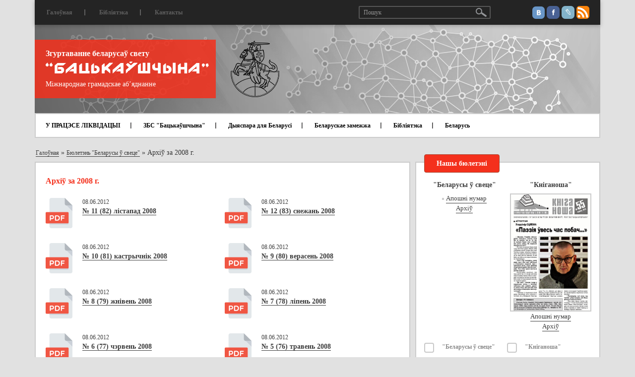

--- FILE ---
content_type: text/html; charset=UTF-8
request_url: https://zbsb.org/journal/29/
body_size: 8743
content:
<!DOCTYPE html>
<html lang="ru">
	<head>
		<title>Бюлетэні</title>
	    <meta charset="utf-8">
	    <meta http-equiv="X-UA-Compatible" content="IE=edge">
	    <meta name="viewport" content="width=device-width, initial-scale=1">

		
		<meta property="og:type" content="article" />
		<meta property="og:title" content="" />
		<meta property="og:description" content="" />
		<meta property="og:image" content="https://zbsb.org/bitrix/templates/ibwm/images/backauscyna-logo2.png" />
		<meta property="og:url" content="/journal/29/" />

		<meta http-equiv="Content-Type" content="text/html; charset=UTF-8" />
<meta name="robots" content="index, follow" />
<meta name="keywords" content="Згуртаванне беларусаў свету “Бацькаўшчына”, Бацькаўшчына, Міжнароднае грамадскае аб’яднанне, Беларусь" />
<meta name="description" content="Згуртаванне беларусаў свету “Бацькаўшчына”, Бацькаўшчына, Міжнароднае грамадскае аб’яднанне, Беларусь" />
<link href="/bitrix/cache/css/zb/ibwm/page_08d5e9045bcba715df564801a8983db1/page_08d5e9045bcba715df564801a8983db1_v1.css?1758139862382" type="text/css"  rel="stylesheet" />
<link href="/bitrix/cache/css/zb/ibwm/template_69112ac6b3c6bdb6e46e5350bce26cb3/template_69112ac6b3c6bdb6e46e5350bce26cb3_v1.css?1758121010213147" type="text/css"  data-template-style="true" rel="stylesheet" />
<script>if(!window.BX)window.BX={};if(!window.BX.message)window.BX.message=function(mess){if(typeof mess==='object'){for(let i in mess) {BX.message[i]=mess[i];} return true;}};</script>
<script>(window.BX||top.BX).message({"JS_CORE_LOADING":"Загрузка...","JS_CORE_NO_DATA":"- Нет данных -","JS_CORE_WINDOW_CLOSE":"Закрыть","JS_CORE_WINDOW_EXPAND":"Развернуть","JS_CORE_WINDOW_NARROW":"Свернуть в окно","JS_CORE_WINDOW_SAVE":"Сохранить","JS_CORE_WINDOW_CANCEL":"Отменить","JS_CORE_WINDOW_CONTINUE":"Продолжить","JS_CORE_H":"ч","JS_CORE_M":"м","JS_CORE_S":"с","JSADM_AI_HIDE_EXTRA":"Скрыть лишние","JSADM_AI_ALL_NOTIF":"Показать все","JSADM_AUTH_REQ":"Требуется авторизация!","JS_CORE_WINDOW_AUTH":"Войти","JS_CORE_IMAGE_FULL":"Полный размер"});</script>

<script src="/bitrix/js/main/core/core.min.js?1758120969229643"></script>

<script>BX.Runtime.registerExtension({"name":"main.core","namespace":"BX","loaded":true});</script>
<script>BX.setJSList(["\/bitrix\/js\/main\/core\/core_ajax.js","\/bitrix\/js\/main\/core\/core_promise.js","\/bitrix\/js\/main\/polyfill\/promise\/js\/promise.js","\/bitrix\/js\/main\/loadext\/loadext.js","\/bitrix\/js\/main\/loadext\/extension.js","\/bitrix\/js\/main\/polyfill\/promise\/js\/promise.js","\/bitrix\/js\/main\/polyfill\/find\/js\/find.js","\/bitrix\/js\/main\/polyfill\/includes\/js\/includes.js","\/bitrix\/js\/main\/polyfill\/matches\/js\/matches.js","\/bitrix\/js\/ui\/polyfill\/closest\/js\/closest.js","\/bitrix\/js\/main\/polyfill\/fill\/main.polyfill.fill.js","\/bitrix\/js\/main\/polyfill\/find\/js\/find.js","\/bitrix\/js\/main\/polyfill\/matches\/js\/matches.js","\/bitrix\/js\/main\/polyfill\/core\/dist\/polyfill.bundle.js","\/bitrix\/js\/main\/core\/core.js","\/bitrix\/js\/main\/polyfill\/intersectionobserver\/js\/intersectionobserver.js","\/bitrix\/js\/main\/lazyload\/dist\/lazyload.bundle.js","\/bitrix\/js\/main\/polyfill\/core\/dist\/polyfill.bundle.js","\/bitrix\/js\/main\/parambag\/dist\/parambag.bundle.js"]);
</script>
<script>BX.Runtime.registerExtension({"name":"ui.dexie","namespace":"BX.DexieExport","loaded":true});</script>
<script>BX.Runtime.registerExtension({"name":"ls","namespace":"window","loaded":true});</script>
<script>BX.Runtime.registerExtension({"name":"fx","namespace":"window","loaded":true});</script>
<script>BX.Runtime.registerExtension({"name":"fc","namespace":"window","loaded":true});</script>
<script>(window.BX||top.BX).message({"LANGUAGE_ID":"ru","FORMAT_DATE":"DD.MM.YYYY","FORMAT_DATETIME":"DD.MM.YYYY HH:MI:SS","COOKIE_PREFIX":"BITRIX_SM","SERVER_TZ_OFFSET":"10800","UTF_MODE":"Y","SITE_ID":"zb","SITE_DIR":"\/","USER_ID":"","SERVER_TIME":1769006239,"USER_TZ_OFFSET":0,"USER_TZ_AUTO":"Y","bitrix_sessid":"ee4913f88985d255c729075b5f9e481d"});</script>


<script  src="/bitrix/cache/js/zb/ibwm/kernel_main/kernel_main_v1.js?175812101010092"></script>
<script src="/bitrix/js/ui/dexie/dist/dexie.bundle.min.js?1758120935102530"></script>
<script src="/bitrix/js/main/core/core_ls.min.js?17409939862683"></script>
<script src="/bitrix/js/main/core/core_frame_cache.min.js?175812093910481"></script>
<script src="https://ajax.googleapis.com/ajax/libs/jquery/1.12.4/jquery.min.js"></script>
<script>BX.setJSList(["\/bitrix\/js\/main\/core\/core_fx.js","\/bitrix\/templates\/ibwm\/components\/asd\/subscribe.quick.form\/subscriber\/script.js","\/bitrix\/templates\/ibwm\/js\/bootstrap.min.js","\/bitrix\/templates\/ibwm\/js\/jquery.sticky-kit.min.js","\/bitrix\/templates\/ibwm\/js\/jquery.carouFredSel-6.2.1-packed.js","\/bitrix\/templates\/ibwm\/js\/helper-plugins\/jquery.mousewheel.min.js","\/bitrix\/templates\/ibwm\/js\/helper-plugins\/jquery.touchSwipe.min.js","\/bitrix\/templates\/ibwm\/js\/helper-plugins\/jquery.transit.min.js","\/bitrix\/templates\/ibwm\/js\/helper-plugins\/jquery.ba-throttle-debounce.min.js","\/bitrix\/templates\/ibwm\/source\/jquery.fancybox.pack.js","\/bitrix\/templates\/ibwm\/js\/jquery.validate.min.js","\/bitrix\/templates\/ibwm\/js\/script.js"]);</script>
<script>BX.setCSSList(["\/bitrix\/templates\/ibwm\/components\/bitrix\/news\/bull\/bitrix\/news.list\/.default\/style.css","\/bitrix\/templates\/ibwm\/css\/bootstrap.min.css","\/bitrix\/templates\/ibwm\/css\/font-awesome.min.css","\/bitrix\/templates\/ibwm\/source\/jquery.fancybox.css","\/bitrix\/templates\/ibwm\/css\/style.css","\/bitrix\/templates\/ibwm\/components\/bitrix\/menu\/home-general\/style.css","\/bitrix\/templates\/ibwm\/components\/bitrix\/menu\/home\/style.css","\/bitrix\/templates\/ibwm\/components\/bitrix\/news.list\/diaspora\/style.css","\/bitrix\/templates\/ibwm\/components\/bitrix\/news.list\/sidebar-news\/style.css","\/bitrix\/templates\/ibwm\/components\/bitrix\/menu\/bottom-one\/style.css","\/bitrix\/templates\/ibwm\/components\/bitrix\/menu\/bottom-two\/style.css"]);</script>


<script  src="/bitrix/cache/js/zb/ibwm/template_b92b6bf75299a3d0d658f065bc505273/template_b92b6bf75299a3d0d658f065bc505273_v1.js?1758121010162748"></script>

										<!-- Yandex.Metrika counter --> <script type="text/javascript" > (function(m,e,t,r,i,k,a){m[i]=m[i]||function(){(m[i].a=m[i].a||[]).push(arguments)}; m[i].l=1*new Date();k=e.createElement(t),a=e.getElementsByTagName(t)[0],k.async=1,k.src=r,a.parentNode.insertBefore(k,a)}) (window, document, "script", "https://mc.yandex.ru/metrika/tag.js", "ym"); ym(45366210, "init", { clickmap:true, trackLinks:true, accurateTrackBounce:true, webvisor:true }); </script> <noscript><div><img src="https://mc.yandex.ru/watch/45366210" style="position:absolute; left:-9999px;" alt="" /></div></noscript> <!-- /Yandex.Metrika counter -->
<!-- Global site tag (gtag.js) - Google Analytics -->
<script async src="https://www.googletagmanager.com/gtag/js?id=UA-140595955-1"></script>
<script>
  window.dataLayer = window.dataLayer || [];
  function gtag(){dataLayer.push(arguments);}
  gtag('js', new Date());

  gtag('config', 'UA-140595955-1');
</script>
			</head>
	<body>
		<div id="panel"></div>
		<nav class="navbar navbar-default">
		  <div class="container">
		    <!-- Brand and toggle get grouped for better mobile display -->
		    <div class="navbar-header">
		      <button type="button" class="navbar-toggle" data-toggle="collapse" data-target="#bs-example-navbar-collapse-1">
		        <span class="icon-bar"></span>
		        <span class="icon-bar"></span>
		        <span class="icon-bar"></span>
		      </button>
		      <div class="navbar-brand">
		      	<img src="/bitrix/templates/ibwm/images/header-bg.jpg">
		      	<div class="info-block">
		      		<div class="header-back">
		      			<p>Згуртаванне беларусаў свету</p>
		      			<a href="/"><img src="/bitrix/templates/ibwm/images/bac.png"></a>
		      			<span>Міжнароднае грамадскае аб’яднанне</span>
		      		</div>
		      		<a href="/"><img class="gerb" src="/bitrix/templates/ibwm/images/gerb.png"></a>
		      	</div>
		      </div>
		    </div>
		    <!-- Collect the nav links, forms, and other content for toggling -->
		    <div class="collapse navbar-collapse" id="bs-example-navbar-collapse-1">
		      <ul class="nav navbar-nav first-nav">
				<!--'start_frame_cache_LkGdQn'-->			<li><a href="/">Галоўная</a></li><div class="separator"></div>				<li><a href="#">Бібліятэка</a></li><div class="separator"></div>				<li><a href="/contact/">Кантакты</a></li>	<!--'end_frame_cache_LkGdQn'-->				<div class="social-link">
					<a href="https://vk.com/backauszczyna" class="social-link-ico vk"></a>
					<a href="https://www.facebook.com/zhurtavannie" class="social-link-ico fb"></a>
					<a href="http://backauszczyna.livejournal.com/" class="social-link-ico lv"></a>
					<a href="https://zbsb.org/rss/" class="social-link-ico rss"></a>
				</div>
				<form class="navbar-form" action="/search/index.php">
				  <div class="form-group">
				    <input type="text" class="form-control" placeholder="Пошук" name="q" value="">
				  </div>
				  	<button type="submit" name="s" class="btn btn-default"></button>
				</form>
		      </ul>
				<!--'start_frame_cache_XEVOpk'--><ul class="nav navbar-nav home-nav">
						<li><a href="">У ПРАЦЭСЕ ЛІКВІДАЦЫІ</a></li><div class="separator"></div>				
						<li class="dropdown ">
									<a href="/section/zbs batsykashchina/">ЗБС "Бацькаўшчына"</a>
								<ul class="dropdown-menu">
											<li><a href="/node/224/">Пра ЗБС “Бацькаўшчына”</a></li>
											<li><a href="/news/z-ezdy-belarusa-svetu/">З’езды беларусаў свету</a></li>
											<li><a href="/news/khronika-dzeynastsi/">Хроніка дзейнасці</a></li>
											<li><a href="/node/5/">Вялікая Рада</a></li>
											<li><a href="/node/6/">Нашы банеры</a></li>
											<li><a href="/payment/">Рахункі</a></li>
											<li><a href="/node/10106/">Да 25-годдзя Згуртавання</a></li>
											<li><a href="/partners/">Нашы партнёры</a></li>
									</ul>
			</li><div class="separator"></div>				
						<li><a href="/info/">Дыяспара для Беларусі</a></li><div class="separator"></div>				
						<li class="dropdown ">
									<a href="/section/belaruskae zamezhzha/">Беларускае замежжа</a>
								<ul class="dropdown-menu">
											<li><a href="/news/abroad/226/">Гісторыя</a></li>
											<li><a href="/news/organizations/">Арганізацыі беларусаў замежжа</a></li>
											<li><a href="/news/abroad/10/">Сайты беларусаў замежжа</a></li>
											<li><a href="/search/?tags=важнае">Артыкулы</a></li>
											<li><a href="/news/persons/">Дзеячы беларускага замежжа</a></li>
											<li><a href="/news/abroad/720/">Беларускія музеі і бібліятэкі за мяжой</a></li>
											<li><a href="/news/monuments/">Помнікі беларусам у замежжы</a></li>
											<li><a href="/news/graves/">Беларускія могілкі ў замежжы</a></li>
											<li><a href="/news/abroad/11/">Беларускае школьніцтва ў замежжы</a></li>
											<li><a href="/news/foreign-exp/">Замежны досвед</a></li>
									</ul>
			</li><div class="separator"></div>				
						<li><a href="news/dakumenty/bibliyateka/">Бібліятэка</a></li><div class="separator"></div>				
						<li class="dropdown ">
									<a href="/section/belarusy/">Беларусь</a>
								<ul class="dropdown-menu">
											<li><a href="/news/belarus/225/">Даведнік</a></li>
											<li><a href="/news/belarus/">Артыкулы</a></li>
											<li><a href="/news/belarus/8/">Беларускія СМІ</a></li>
									</ul>
			</li>				

</ul>
<!--'end_frame_cache_XEVOpk'-->		    </div><!-- /.navbar-collapse -->
		  </div><!-- /.container-fluid -->
		</nav>


		<div class="wrap ">
			<div class="container">
								<div class="row"><div class="col-xs-12"><div class="breadcrumb-block"><a href="/" title="Галоўная" itemprop="url">Галоўная</a> » <a href="/journal/bulletin/" title="Бюлетэнь &quot;Беларусы ў свеце&quot;" itemprop="url">Бюлетэнь &quot;Беларусы ў свеце&quot;</a> » <span>Архіў за 2008 г.</span></div></div></div>								<div class="row">
														<div class="col-md-8 col-sm-12 col-xs-12">
												<div class="detail-text">
										


<h2>Архіў за 2008 г.</h2>
<div class="book-list">
	<div class="row">
								<div class="col-md-6 col-sm-6 col-xs-12" id="bx_3218110189_22457">
				<div class="book-item">
					<img src="/bitrix/templates/ibwm/images/pdf.png">
					<div class="info">
																		<div class="date">08.06.2012</div>
												<a class="name" href="/journal/29/102/">№ 11 (82) лістапад 2008</a>
					</div>
				</div>
			</div>
								<div class="col-md-6 col-sm-6 col-xs-12" id="bx_3218110189_22456">
				<div class="book-item">
					<img src="/bitrix/templates/ibwm/images/pdf.png">
					<div class="info">
																		<div class="date">08.06.2012</div>
												<a class="name" href="/journal/29/103/">№ 12 (83) снежань 2008</a>
					</div>
				</div>
			</div>
								<div class="col-md-6 col-sm-6 col-xs-12" id="bx_3218110189_22458">
				<div class="book-item">
					<img src="/bitrix/templates/ibwm/images/pdf.png">
					<div class="info">
																		<div class="date">08.06.2012</div>
												<a class="name" href="/journal/29/101/">№ 10 (81) кастрычнік 2008</a>
					</div>
				</div>
			</div>
								<div class="col-md-6 col-sm-6 col-xs-12" id="bx_3218110189_22459">
				<div class="book-item">
					<img src="/bitrix/templates/ibwm/images/pdf.png">
					<div class="info">
																		<div class="date">08.06.2012</div>
												<a class="name" href="/journal/29/100/">№ 9 (80) верасень 2008</a>
					</div>
				</div>
			</div>
								<div class="col-md-6 col-sm-6 col-xs-12" id="bx_3218110189_22460">
				<div class="book-item">
					<img src="/bitrix/templates/ibwm/images/pdf.png">
					<div class="info">
																		<div class="date">08.06.2012</div>
												<a class="name" href="/journal/29/99/">№ 8 (79) жнівень 2008</a>
					</div>
				</div>
			</div>
								<div class="col-md-6 col-sm-6 col-xs-12" id="bx_3218110189_22461">
				<div class="book-item">
					<img src="/bitrix/templates/ibwm/images/pdf.png">
					<div class="info">
																		<div class="date">08.06.2012</div>
												<a class="name" href="/journal/29/98/">№ 7 (78) ліпень 2008</a>
					</div>
				</div>
			</div>
								<div class="col-md-6 col-sm-6 col-xs-12" id="bx_3218110189_22462">
				<div class="book-item">
					<img src="/bitrix/templates/ibwm/images/pdf.png">
					<div class="info">
																		<div class="date">08.06.2012</div>
												<a class="name" href="/journal/29/97/">№ 6 (77) чэрвень 2008</a>
					</div>
				</div>
			</div>
								<div class="col-md-6 col-sm-6 col-xs-12" id="bx_3218110189_22463">
				<div class="book-item">
					<img src="/bitrix/templates/ibwm/images/pdf.png">
					<div class="info">
																		<div class="date">08.06.2012</div>
												<a class="name" href="/journal/29/96/">№ 5 (76) травень 2008</a>
					</div>
				</div>
			</div>
								<div class="col-md-6 col-sm-6 col-xs-12" id="bx_3218110189_22465">
				<div class="book-item">
					<img src="/bitrix/templates/ibwm/images/pdf.png">
					<div class="info">
																		<div class="date">08.06.2012</div>
												<a class="name" href="/journal/29/94/">№ 3 (74) сакавік 2008</a>
					</div>
				</div>
			</div>
								<div class="col-md-6 col-sm-6 col-xs-12" id="bx_3218110189_22464">
				<div class="book-item">
					<img src="/bitrix/templates/ibwm/images/pdf.png">
					<div class="info">
																		<div class="date">08.06.2012</div>
												<a class="name" href="/journal/29/95/">№ 4 (75) красавік 2008</a>
					</div>
				</div>
			</div>
								<div class="col-md-6 col-sm-6 col-xs-12" id="bx_3218110189_22466">
				<div class="book-item">
					<img src="/bitrix/templates/ibwm/images/pdf.png">
					<div class="info">
																		<div class="date">08.06.2012</div>
												<a class="name" href="/journal/29/93/">№ 2 (73) люты 2008</a>
					</div>
				</div>
			</div>
								<div class="col-md-6 col-sm-6 col-xs-12" id="bx_3218110189_22467">
				<div class="book-item">
					<img src="/bitrix/templates/ibwm/images/pdf.png">
					<div class="info">
																		<div class="date">08.06.2012</div>
												<a class="name" href="/journal/29/140/">№1 (72) студзень 2008</a>
					</div>
				</div>
			</div>
							<br />			</div>
</div>
																		</div>
										</div>
					<div class="col-md-4 col-sm-12 col-xs-12">
						<div id="sidebar">
							<div class="row">
																<div class="col-md-12">								
									<div id="subscribe" class="container-block">
										<h2 class="red-title-block">Нашы бюлетэні</h2>
										<div class="sub-content">							
											<div class="row">
																								<div class="col-md-6 col-sm-3 col-xs-6 sub-item">
													<h3>"Беларусы ў свеце"</h3>
																																							<img src="">
													<a href="/journal/arkhi-za-2025-g/byuleten-belarusy-svetse-278-lipen-2025/">Апошні нумар</a><br>
													<a href="/journal/bulletin/">Архіў</a>
												</div>
												<div class="col-md-6 col-sm-3 col-xs-6 sub-item">
													<h3>"Кніганоша"</h3>
																																							<img src="/upload/iblock/fc8/fc8e5d5f281a3d7f2bf99673bb815775.jpg">
													<a href="/journal/bulletin-kniganosha/kniganosha-55-cherven-2019/">Апошні нумар</a><br>
													<a href="/journal/bulletin-kniganosha/">Архіў</a>
												</div>
	<div class="col-md-12 col-sm-6 col-xs-12">
		<form action="/journal/29/" method="post" id="asd_subscribe_form">
			<input type="hidden" name="sessid" id="sessid" value="ee4913f88985d255c729075b5f9e481d" />			<input type="hidden" name="asd_subscribe" value="Y" />
			<input type="hidden" name="charset" value="UTF-8" />
			<input type="hidden" name="site_id" value="zb" />
			<input type="hidden" name="asd_rubrics" value="6|7" />
			<input type="hidden" name="asd_format" value="html" />
			<input type="hidden" name="asd_show_rubrics" value="Y" />
			<input type="hidden" name="asd_not_confirm" value="Y" />
			<input type="hidden" name="asd_key" value="875334e4021aa8557b3e6ab5bd757de5" />
						<div class="checkbox-group">
								<input type="checkbox" class="checkbox" name="asd_rub[]" id="rub6" value="6">
				<label for="rub6">&quot;Беларусы ў свеце&quot;</label>
								<input type="checkbox" class="checkbox" name="asd_rub[]" id="rub7" value="7">
				<label for="rub7">&quot;Кніганоша&quot;</label>
							</div>
						<input type="text" name="asd_email" placeholder="E-mail" value="">
			<input type="submit" name="asd_submit" id="asd_subscribe_submit" value="Падпісацца">
			<div id="asd_subscribe_res" style="display: none;"></div>
		</form>
	</div>
											</div>
										</div>
									</div>
								</div>
								<div class="col-md-12 col-sm-12">
									<div id="url-block" class="container-block">
									<!-- <div>
 <a href="https://nashaniva.by/?c=ar&i=259699"><img src="/upload/medialibrary/bd6/bd644a0a0b71696b26416bfa5e4c58b0.jpg" width="287"></a><br>
</div>
 <br>
<div>
	<hr>
</div>
 <br>-->
<div>
 <a href="http://spring96.org/be/news/49510">Спіс палітычных вязняў (968 чалавек)</a>
</div>
<div>
 <br>
</div>
<div>
	<hr>
</div>
<div>
 <br>
</div>
<div>
 <img width="287" alt="kamunikat_A4_vertical_40000.jpg" src="/upload/medialibrary/b82/b82ef2a9c3846be31240246c6a209640.jpg" height="416" title="kamunikat_A4_vertical_40000.jpg"><br>
</div>
 <br>
 <a href="http://kamunikat.org/">Беларуская інтэрнэт-бібліятэка kamunikat.org</a><br>
<div>
 <br>
</div>
<div>
	<hr>
</div>
<div>
 <br>
</div>
<div>
 <a href="/node/6886/">Беларускі каляндар памятных дат на студзень 2022 года</a>
</div>
 <br>										
									</div>
								</div>
									<div class="col-md-12 col-sm-6" id="bx_651765591_">
		<div id="diaspora" class="container-block">
			<h2 class="red-title-block">Дыяспара для Беларусі</h2>
			<div class="content">
														<div class="abvestki-item">
																		<div class="date">30.05.2018</div>
												<a href="https://zbsb.org/info/?modal=23182">Канадыйскі фонд дапамогі ахвярам Чарнобылю ў Беларусі</a>
					</div>
														<div class="abvestki-item">
																		<div class="date">13.02.2018</div>
												<a href="https://zbsb.org/info/?modal=22921">Скарынаўская бібліятэка ў Лондане</a>
					</div>
														<div class="abvestki-item">
												<a href="https://zbsb.org/info/?modal=22666">Падтрымка таленавітых дзяцей</a>
					</div>
														<div class="abvestki-item">
												<a href="https://zbsb.org/info/?modal=22667">Выданне музычных запісаў</a>
					</div>
								<a class="all-item" href="https://zbsb.org/info/">Глядзець болей</a>
			</div>
		</div>
	</div>
									<div class="col-md-12 col-sm-6" id="bx_1373509569_">
		<div id="abvestki" class="container-block">
			<h2 class="red-title-block">Абвесткі</h2>
			<div class="content">
														<div class="abvestki-item">
													<img src="/upload/iblock/b6e/r69f0q2hnv6hhyj0cwe501nedy118am4.jpg">
																								<div class="date">29.12.2021</div>
												<a href="/news/ads/stvorany-praekt-yaki-dapamagae-belaruskam-u-pratsa-ladkavanni-i-samarealizatsyi-daluchaytsesya/">Створаны праект, які дапамагае беларускам у працаўладкаванні і самарэалізацыі. Далучайцеся!</a>
					</div>
														<div class="abvestki-item">
													<img src="/upload/iblock/a23/tnni63vwketvuizpu2hrh945d9ogjk8i.jpg">
																								<div class="date">06.12.2021</div>
												<a href="/news/ads/vyysha-listapada-ski-numar-chasopisa-kultura-natsyya/">Выйшаў лістападаўскі нумар часопіса &quot;КУЛЬТУРА. НАЦЫЯ&quot;</a>
					</div>
														<div class="abvestki-item">
													<img src="/upload/iblock/fc2/73y85kd5g41eg3y1iyqhupw36q9i2vfk.jpg">
																								<div class="date">10.11.2021</div>
												<a href="/news/ads/papyalushka-ad-disney-videaservis-voka-vypustsi-kazku-belaruskay-aguchtsy/">«Папялушка» ад Disney – відэасэрвіс VOKA выпусціў казку ў беларускай агучцы</a>
					</div>
														<div class="abvestki-item">
													<img src="/upload/iblock/55f/dzbgf6djylyvi681zqsozzccs16bxeth.jpg">
																								<div class="date">05.11.2021</div>
												<a href="/news/ads/4-11-25-01-vystava-stankiewi-anka-da-130-goddzya-z-dnya-naradzhennya-uladzislavy-frantsa-ny-lutsevich/">4.11–25.01 – Выстава “Stankiewičanka”, да 130-годдзя з дня нараджэння Уладзіславы Францаўны Луцэвіч</a>
					</div>
														<div class="abvestki-item">
													<img src="/upload/iblock/7f5/7f5381ace0a9852ce7dc4906cb0e36ab.jpg">
																								<div class="date">22.10.2021</div>
												<a href="/news/ads/pacha-sya-zbor-groshay-dlya-dzitsyachaga-belaruskamo-naga-praekta/">Пачаўся збор грошай для дзіцячага беларускамоўнага праекта</a>
					</div>
														<div class="abvestki-item">
													<img src="/upload/iblock/f1f/f1f41dd09e9fd19a2370899a57511b7e.jpg">
																								<div class="date">20.09.2021</div>
												<a href="/news/ads/do-gi-shlyakh-slavamira-ravicha/">«Доўгі шлях» Славаміра Равіча</a>
					</div>
								<a class="all-item" href="/news/ads/">Усе навіны</a>
			</div>
		</div>
	</div>
								<div class="col-md-12 col-sm-6">
	<div id="video" class="container-block">
		<h2 class="red-title-block">Відэа</h2>
		<div class="content">
			<div class="video">
												<iframe src="https://www.youtube.com/embed/Ycq0G00w9kY" frameborder="0" allowfullscreen></iframe>
				<a href="/video/lyudzi-poyduts-ne-z-sharykami-dy-kvetachkami-aleksievich-pra-stasunki-lukashenki-z-putsinym-i-prates/">«Людзі пойдуць не з шарыкамі ды кветачкамі»: Алексіевіч пра стасункі Лукашэнкі з Пуціным і пратэст</a>
				<div class="author"></div>
			</div>
			<a class="all-item" href="/video/">Усе відэа</a>
		</div>
	</div>
</div>							</div>
						</div>
					</div>
									</div>
								</div>
		</div>
		
		<div id="footer">
			<div class="container">
				<div class="footer-content">
					<div class="row">					
						<ul class="col-md-3 col-sm-4 col-xs-6">
							<!--'start_frame_cache_g8taYv'-->						<li><a href="#">Бібліятэка</a></li><div class="separator"></div>									<li><a href="/contact/">Кантакты</a></li><div class="separator"></div>									<li><a href="/news/zbsb/">Навіны</a></li><div class="separator"></div>									<li><a href="/news/foreign-exp/">Замежны досвед па дыяспарах</a></li><div class="separator"></div>									<li><a href="/partners/">Нашы партнеры</a></li>			<!--'end_frame_cache_g8taYv'-->						</ul>
						<ul class="col-md-3 col-sm-4 col-xs-6">
							<!--'start_frame_cache_rIpOz9'-->						<li>
									<a href="/section/zbs%20batsykashchina/">ЗБС "Бацькаўшчына"</a>
								<ul>
											<li><a href="/node/224/">Пра ЗБС “Бацькаўшчына”</a></li>
											<li><a href="/news/z-ezdy-belarusa-svetu/">З’езды беларусаў свету</a></li>
											<li><a href="/news/khronika-dzeynastsi/">Хроніка дзейнасці</a></li>
											<li><a href="/node/5/">Вялікая Рада</a></li>
											<li><a href="/node/6/">Нашы банеры</a></li>
											<li><a href="/payment/">Рахункі</a></li>
											<li><a href="/news/zbsb/10106/">Да 25-годдзя Згуртавання</a></li>
									</ul>
			</li>			<!--'end_frame_cache_rIpOz9'-->						</ul>
						<ul class="col-md-2 col-sm-4 col-xs-12">
							<!--'start_frame_cache_NMQc3w'-->						<li>
									<a href="/section/belarusy/">Беларусь</a>
								<ul>
											<li><a href="/news/belarus/225/">Даведнік</a></li>
											<li><a href="/news/belarus/">Артыкулы</a></li>
											<li><a href="/news/belarus/8/">Беларускія СМІ</a></li>
									</ul>
			</li>			<!--'end_frame_cache_NMQc3w'-->						</ul>
						<ul class="col-md-4 col-sm-12 col-xs-12">
							<!--'start_frame_cache_mKUqxK'-->						<li>
									<a href="/section/belaruskae%20zamezhzha/">Беларускае замежжа</a>
								<div class="row">
					<div class="col-md-6 col-sm-6 col-xs-6">
						<ul>
																																																						<li><a href="/news/abroad/226/">Гісторыя</a></li>
																																																<li><a href="/news/organizations/">Арганізацыі беларусаў замежжа</a></li>
																																																<li><a href="/news/abroad/10/">Сайты беларусаў замежжа</a></li>
																																																<li><a href="/news/abroad/">Артыкулы</a></li>
																																																<li><a href="/news/abroad/720/">Беларускія музеі і бібліятэкі за мяжой</a></li>
																		</ul>
									</div>
									<div class="col-md-6 col-sm-6 col-xs-6">
										<ul>
																																								<li><a href="/news/monuments/">Помнікі беларусам у замежжы</a></li>
																															<li><a href="/news/graves/">Беларускія могілкі ў замежжы</a></li>
																															<li><a href="/news/abroad/11/">Беларускае школьніцтва ў замежжы</a></li>
																															<li><a href="/news/foreign-exp/">Замежны досвед</a></li>
																					</ul>
					</div>
				</div>
			</li>			<!--'end_frame_cache_mKUqxK'-->						</ul>
					</div>
				</div>
			</div>
		</div>

	    <!-- jQuery (necessary for Bootstrap's JavaScript plugins) -->
			    <!-- Include all compiled plugins (below), or include individual files as needed -->
																				<script src="https://yastatic.net/es5-shims/0.0.2/es5-shims.min.js"></script>
		<script src="https://yastatic.net/share2/share.js" async="async"></script>
			</body>
</html>

--- FILE ---
content_type: text/css
request_url: https://zbsb.org/bitrix/cache/css/zb/ibwm/page_08d5e9045bcba715df564801a8983db1/page_08d5e9045bcba715df564801a8983db1_v1.css?1758139862382
body_size: 242
content:


/* Start:/bitrix/templates/ibwm/components/bitrix/news/bull/bitrix/news.list/.default/style.css?1590446178150*/
div.news-list
{
	word-wrap: break-word;
}
div.news-list img.preview_picture
{
	float:left;
	margin:0 4px 6px 0;
}
.news-date-time {
	color:#486DAA;
}

/* End */
/* /bitrix/templates/ibwm/components/bitrix/news/bull/bitrix/news.list/.default/style.css?1590446178150 */
